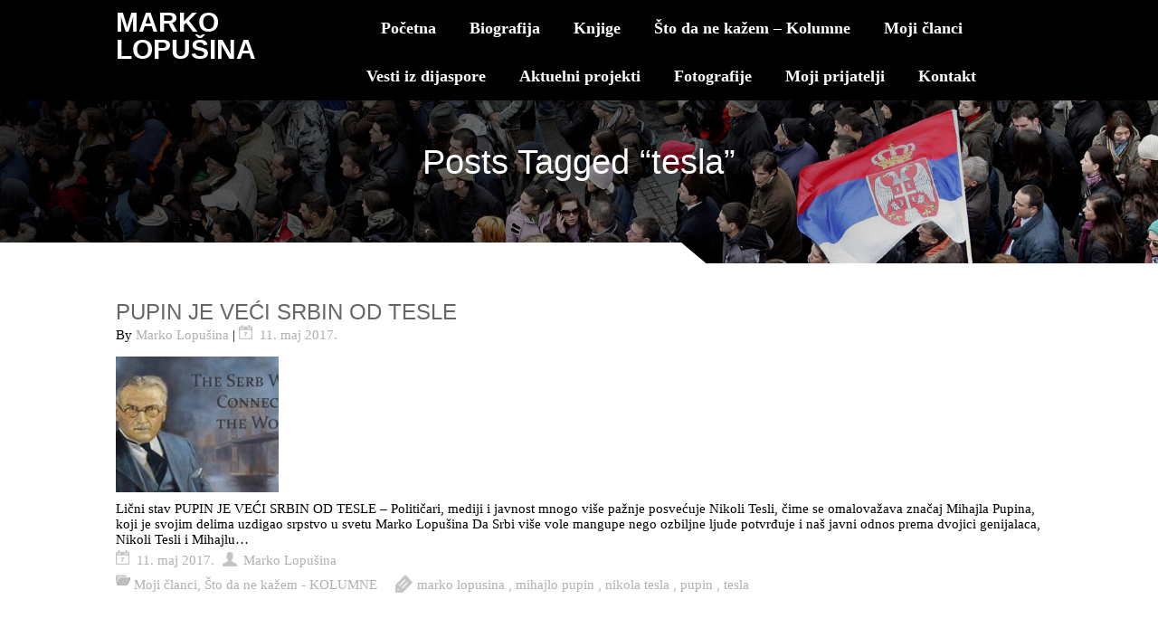

--- FILE ---
content_type: text/html; charset=UTF-8
request_url: https://www.lopusina.com/tag/tesla/
body_size: 10070
content:

<!DOCTYPE html>

<html  lang="sr-RS">
	<head>
				
		<meta charset="UTF-8" />
		<meta name="viewport" content="height=device-height,width=device-width" />
		<meta name="viewport" content="initial-scale=1.0" />
		<meta name="HandheldFriendly" content="true"/>
		<link rel="profile" href="http://gmpg.org/xfn/11" />
		<link rel="pingback" href="https://www.lopusina.com/xmlrpc.php" />
		<title>tesla &#8211; Lopusina.com</title>
<meta name='robots' content='max-image-preview:large' />
<link rel="alternate" type="application/rss+xml" title="Lopusina.com &raquo; dovod" href="https://www.lopusina.com/feed/" />
<link rel="alternate" type="application/rss+xml" title="Lopusina.com &raquo; dovod komentara" href="https://www.lopusina.com/comments/feed/" />
<link rel="alternate" type="application/rss+xml" title="Lopusina.com &raquo; dovod oznake tesla" href="https://www.lopusina.com/tag/tesla/feed/" />
<script type="text/javascript">
/* <![CDATA[ */
window._wpemojiSettings = {"baseUrl":"https:\/\/s.w.org\/images\/core\/emoji\/14.0.0\/72x72\/","ext":".png","svgUrl":"https:\/\/s.w.org\/images\/core\/emoji\/14.0.0\/svg\/","svgExt":".svg","source":{"concatemoji":"https:\/\/www.lopusina.com\/wp-includes\/js\/wp-emoji-release.min.js?ver=6.4.7"}};
/*! This file is auto-generated */
!function(i,n){var o,s,e;function c(e){try{var t={supportTests:e,timestamp:(new Date).valueOf()};sessionStorage.setItem(o,JSON.stringify(t))}catch(e){}}function p(e,t,n){e.clearRect(0,0,e.canvas.width,e.canvas.height),e.fillText(t,0,0);var t=new Uint32Array(e.getImageData(0,0,e.canvas.width,e.canvas.height).data),r=(e.clearRect(0,0,e.canvas.width,e.canvas.height),e.fillText(n,0,0),new Uint32Array(e.getImageData(0,0,e.canvas.width,e.canvas.height).data));return t.every(function(e,t){return e===r[t]})}function u(e,t,n){switch(t){case"flag":return n(e,"\ud83c\udff3\ufe0f\u200d\u26a7\ufe0f","\ud83c\udff3\ufe0f\u200b\u26a7\ufe0f")?!1:!n(e,"\ud83c\uddfa\ud83c\uddf3","\ud83c\uddfa\u200b\ud83c\uddf3")&&!n(e,"\ud83c\udff4\udb40\udc67\udb40\udc62\udb40\udc65\udb40\udc6e\udb40\udc67\udb40\udc7f","\ud83c\udff4\u200b\udb40\udc67\u200b\udb40\udc62\u200b\udb40\udc65\u200b\udb40\udc6e\u200b\udb40\udc67\u200b\udb40\udc7f");case"emoji":return!n(e,"\ud83e\udef1\ud83c\udffb\u200d\ud83e\udef2\ud83c\udfff","\ud83e\udef1\ud83c\udffb\u200b\ud83e\udef2\ud83c\udfff")}return!1}function f(e,t,n){var r="undefined"!=typeof WorkerGlobalScope&&self instanceof WorkerGlobalScope?new OffscreenCanvas(300,150):i.createElement("canvas"),a=r.getContext("2d",{willReadFrequently:!0}),o=(a.textBaseline="top",a.font="600 32px Arial",{});return e.forEach(function(e){o[e]=t(a,e,n)}),o}function t(e){var t=i.createElement("script");t.src=e,t.defer=!0,i.head.appendChild(t)}"undefined"!=typeof Promise&&(o="wpEmojiSettingsSupports",s=["flag","emoji"],n.supports={everything:!0,everythingExceptFlag:!0},e=new Promise(function(e){i.addEventListener("DOMContentLoaded",e,{once:!0})}),new Promise(function(t){var n=function(){try{var e=JSON.parse(sessionStorage.getItem(o));if("object"==typeof e&&"number"==typeof e.timestamp&&(new Date).valueOf()<e.timestamp+604800&&"object"==typeof e.supportTests)return e.supportTests}catch(e){}return null}();if(!n){if("undefined"!=typeof Worker&&"undefined"!=typeof OffscreenCanvas&&"undefined"!=typeof URL&&URL.createObjectURL&&"undefined"!=typeof Blob)try{var e="postMessage("+f.toString()+"("+[JSON.stringify(s),u.toString(),p.toString()].join(",")+"));",r=new Blob([e],{type:"text/javascript"}),a=new Worker(URL.createObjectURL(r),{name:"wpTestEmojiSupports"});return void(a.onmessage=function(e){c(n=e.data),a.terminate(),t(n)})}catch(e){}c(n=f(s,u,p))}t(n)}).then(function(e){for(var t in e)n.supports[t]=e[t],n.supports.everything=n.supports.everything&&n.supports[t],"flag"!==t&&(n.supports.everythingExceptFlag=n.supports.everythingExceptFlag&&n.supports[t]);n.supports.everythingExceptFlag=n.supports.everythingExceptFlag&&!n.supports.flag,n.DOMReady=!1,n.readyCallback=function(){n.DOMReady=!0}}).then(function(){return e}).then(function(){var e;n.supports.everything||(n.readyCallback(),(e=n.source||{}).concatemoji?t(e.concatemoji):e.wpemoji&&e.twemoji&&(t(e.twemoji),t(e.wpemoji)))}))}((window,document),window._wpemojiSettings);
/* ]]> */
</script>
<style id='wp-emoji-styles-inline-css' type='text/css'>

	img.wp-smiley, img.emoji {
		display: inline !important;
		border: none !important;
		box-shadow: none !important;
		height: 1em !important;
		width: 1em !important;
		margin: 0 0.07em !important;
		vertical-align: -0.1em !important;
		background: none !important;
		padding: 0 !important;
	}
</style>
<link rel='stylesheet' id='wp-block-library-css' href='https://www.lopusina.com/wp-includes/css/dist/block-library/style.min.css?ver=6.4.7' type='text/css' media='all' />
<style id='classic-theme-styles-inline-css' type='text/css'>
/*! This file is auto-generated */
.wp-block-button__link{color:#fff;background-color:#32373c;border-radius:9999px;box-shadow:none;text-decoration:none;padding:calc(.667em + 2px) calc(1.333em + 2px);font-size:1.125em}.wp-block-file__button{background:#32373c;color:#fff;text-decoration:none}
</style>
<style id='global-styles-inline-css' type='text/css'>
body{--wp--preset--color--black: #000000;--wp--preset--color--cyan-bluish-gray: #abb8c3;--wp--preset--color--white: #ffffff;--wp--preset--color--pale-pink: #f78da7;--wp--preset--color--vivid-red: #cf2e2e;--wp--preset--color--luminous-vivid-orange: #ff6900;--wp--preset--color--luminous-vivid-amber: #fcb900;--wp--preset--color--light-green-cyan: #7bdcb5;--wp--preset--color--vivid-green-cyan: #00d084;--wp--preset--color--pale-cyan-blue: #8ed1fc;--wp--preset--color--vivid-cyan-blue: #0693e3;--wp--preset--color--vivid-purple: #9b51e0;--wp--preset--gradient--vivid-cyan-blue-to-vivid-purple: linear-gradient(135deg,rgba(6,147,227,1) 0%,rgb(155,81,224) 100%);--wp--preset--gradient--light-green-cyan-to-vivid-green-cyan: linear-gradient(135deg,rgb(122,220,180) 0%,rgb(0,208,130) 100%);--wp--preset--gradient--luminous-vivid-amber-to-luminous-vivid-orange: linear-gradient(135deg,rgba(252,185,0,1) 0%,rgba(255,105,0,1) 100%);--wp--preset--gradient--luminous-vivid-orange-to-vivid-red: linear-gradient(135deg,rgba(255,105,0,1) 0%,rgb(207,46,46) 100%);--wp--preset--gradient--very-light-gray-to-cyan-bluish-gray: linear-gradient(135deg,rgb(238,238,238) 0%,rgb(169,184,195) 100%);--wp--preset--gradient--cool-to-warm-spectrum: linear-gradient(135deg,rgb(74,234,220) 0%,rgb(151,120,209) 20%,rgb(207,42,186) 40%,rgb(238,44,130) 60%,rgb(251,105,98) 80%,rgb(254,248,76) 100%);--wp--preset--gradient--blush-light-purple: linear-gradient(135deg,rgb(255,206,236) 0%,rgb(152,150,240) 100%);--wp--preset--gradient--blush-bordeaux: linear-gradient(135deg,rgb(254,205,165) 0%,rgb(254,45,45) 50%,rgb(107,0,62) 100%);--wp--preset--gradient--luminous-dusk: linear-gradient(135deg,rgb(255,203,112) 0%,rgb(199,81,192) 50%,rgb(65,88,208) 100%);--wp--preset--gradient--pale-ocean: linear-gradient(135deg,rgb(255,245,203) 0%,rgb(182,227,212) 50%,rgb(51,167,181) 100%);--wp--preset--gradient--electric-grass: linear-gradient(135deg,rgb(202,248,128) 0%,rgb(113,206,126) 100%);--wp--preset--gradient--midnight: linear-gradient(135deg,rgb(2,3,129) 0%,rgb(40,116,252) 100%);--wp--preset--font-size--small: 13px;--wp--preset--font-size--medium: 20px;--wp--preset--font-size--large: 36px;--wp--preset--font-size--x-large: 42px;--wp--preset--spacing--20: 0.44rem;--wp--preset--spacing--30: 0.67rem;--wp--preset--spacing--40: 1rem;--wp--preset--spacing--50: 1.5rem;--wp--preset--spacing--60: 2.25rem;--wp--preset--spacing--70: 3.38rem;--wp--preset--spacing--80: 5.06rem;--wp--preset--shadow--natural: 6px 6px 9px rgba(0, 0, 0, 0.2);--wp--preset--shadow--deep: 12px 12px 50px rgba(0, 0, 0, 0.4);--wp--preset--shadow--sharp: 6px 6px 0px rgba(0, 0, 0, 0.2);--wp--preset--shadow--outlined: 6px 6px 0px -3px rgba(255, 255, 255, 1), 6px 6px rgba(0, 0, 0, 1);--wp--preset--shadow--crisp: 6px 6px 0px rgba(0, 0, 0, 1);}:where(.is-layout-flex){gap: 0.5em;}:where(.is-layout-grid){gap: 0.5em;}body .is-layout-flow > .alignleft{float: left;margin-inline-start: 0;margin-inline-end: 2em;}body .is-layout-flow > .alignright{float: right;margin-inline-start: 2em;margin-inline-end: 0;}body .is-layout-flow > .aligncenter{margin-left: auto !important;margin-right: auto !important;}body .is-layout-constrained > .alignleft{float: left;margin-inline-start: 0;margin-inline-end: 2em;}body .is-layout-constrained > .alignright{float: right;margin-inline-start: 2em;margin-inline-end: 0;}body .is-layout-constrained > .aligncenter{margin-left: auto !important;margin-right: auto !important;}body .is-layout-constrained > :where(:not(.alignleft):not(.alignright):not(.alignfull)){max-width: var(--wp--style--global--content-size);margin-left: auto !important;margin-right: auto !important;}body .is-layout-constrained > .alignwide{max-width: var(--wp--style--global--wide-size);}body .is-layout-flex{display: flex;}body .is-layout-flex{flex-wrap: wrap;align-items: center;}body .is-layout-flex > *{margin: 0;}body .is-layout-grid{display: grid;}body .is-layout-grid > *{margin: 0;}:where(.wp-block-columns.is-layout-flex){gap: 2em;}:where(.wp-block-columns.is-layout-grid){gap: 2em;}:where(.wp-block-post-template.is-layout-flex){gap: 1.25em;}:where(.wp-block-post-template.is-layout-grid){gap: 1.25em;}.has-black-color{color: var(--wp--preset--color--black) !important;}.has-cyan-bluish-gray-color{color: var(--wp--preset--color--cyan-bluish-gray) !important;}.has-white-color{color: var(--wp--preset--color--white) !important;}.has-pale-pink-color{color: var(--wp--preset--color--pale-pink) !important;}.has-vivid-red-color{color: var(--wp--preset--color--vivid-red) !important;}.has-luminous-vivid-orange-color{color: var(--wp--preset--color--luminous-vivid-orange) !important;}.has-luminous-vivid-amber-color{color: var(--wp--preset--color--luminous-vivid-amber) !important;}.has-light-green-cyan-color{color: var(--wp--preset--color--light-green-cyan) !important;}.has-vivid-green-cyan-color{color: var(--wp--preset--color--vivid-green-cyan) !important;}.has-pale-cyan-blue-color{color: var(--wp--preset--color--pale-cyan-blue) !important;}.has-vivid-cyan-blue-color{color: var(--wp--preset--color--vivid-cyan-blue) !important;}.has-vivid-purple-color{color: var(--wp--preset--color--vivid-purple) !important;}.has-black-background-color{background-color: var(--wp--preset--color--black) !important;}.has-cyan-bluish-gray-background-color{background-color: var(--wp--preset--color--cyan-bluish-gray) !important;}.has-white-background-color{background-color: var(--wp--preset--color--white) !important;}.has-pale-pink-background-color{background-color: var(--wp--preset--color--pale-pink) !important;}.has-vivid-red-background-color{background-color: var(--wp--preset--color--vivid-red) !important;}.has-luminous-vivid-orange-background-color{background-color: var(--wp--preset--color--luminous-vivid-orange) !important;}.has-luminous-vivid-amber-background-color{background-color: var(--wp--preset--color--luminous-vivid-amber) !important;}.has-light-green-cyan-background-color{background-color: var(--wp--preset--color--light-green-cyan) !important;}.has-vivid-green-cyan-background-color{background-color: var(--wp--preset--color--vivid-green-cyan) !important;}.has-pale-cyan-blue-background-color{background-color: var(--wp--preset--color--pale-cyan-blue) !important;}.has-vivid-cyan-blue-background-color{background-color: var(--wp--preset--color--vivid-cyan-blue) !important;}.has-vivid-purple-background-color{background-color: var(--wp--preset--color--vivid-purple) !important;}.has-black-border-color{border-color: var(--wp--preset--color--black) !important;}.has-cyan-bluish-gray-border-color{border-color: var(--wp--preset--color--cyan-bluish-gray) !important;}.has-white-border-color{border-color: var(--wp--preset--color--white) !important;}.has-pale-pink-border-color{border-color: var(--wp--preset--color--pale-pink) !important;}.has-vivid-red-border-color{border-color: var(--wp--preset--color--vivid-red) !important;}.has-luminous-vivid-orange-border-color{border-color: var(--wp--preset--color--luminous-vivid-orange) !important;}.has-luminous-vivid-amber-border-color{border-color: var(--wp--preset--color--luminous-vivid-amber) !important;}.has-light-green-cyan-border-color{border-color: var(--wp--preset--color--light-green-cyan) !important;}.has-vivid-green-cyan-border-color{border-color: var(--wp--preset--color--vivid-green-cyan) !important;}.has-pale-cyan-blue-border-color{border-color: var(--wp--preset--color--pale-cyan-blue) !important;}.has-vivid-cyan-blue-border-color{border-color: var(--wp--preset--color--vivid-cyan-blue) !important;}.has-vivid-purple-border-color{border-color: var(--wp--preset--color--vivid-purple) !important;}.has-vivid-cyan-blue-to-vivid-purple-gradient-background{background: var(--wp--preset--gradient--vivid-cyan-blue-to-vivid-purple) !important;}.has-light-green-cyan-to-vivid-green-cyan-gradient-background{background: var(--wp--preset--gradient--light-green-cyan-to-vivid-green-cyan) !important;}.has-luminous-vivid-amber-to-luminous-vivid-orange-gradient-background{background: var(--wp--preset--gradient--luminous-vivid-amber-to-luminous-vivid-orange) !important;}.has-luminous-vivid-orange-to-vivid-red-gradient-background{background: var(--wp--preset--gradient--luminous-vivid-orange-to-vivid-red) !important;}.has-very-light-gray-to-cyan-bluish-gray-gradient-background{background: var(--wp--preset--gradient--very-light-gray-to-cyan-bluish-gray) !important;}.has-cool-to-warm-spectrum-gradient-background{background: var(--wp--preset--gradient--cool-to-warm-spectrum) !important;}.has-blush-light-purple-gradient-background{background: var(--wp--preset--gradient--blush-light-purple) !important;}.has-blush-bordeaux-gradient-background{background: var(--wp--preset--gradient--blush-bordeaux) !important;}.has-luminous-dusk-gradient-background{background: var(--wp--preset--gradient--luminous-dusk) !important;}.has-pale-ocean-gradient-background{background: var(--wp--preset--gradient--pale-ocean) !important;}.has-electric-grass-gradient-background{background: var(--wp--preset--gradient--electric-grass) !important;}.has-midnight-gradient-background{background: var(--wp--preset--gradient--midnight) !important;}.has-small-font-size{font-size: var(--wp--preset--font-size--small) !important;}.has-medium-font-size{font-size: var(--wp--preset--font-size--medium) !important;}.has-large-font-size{font-size: var(--wp--preset--font-size--large) !important;}.has-x-large-font-size{font-size: var(--wp--preset--font-size--x-large) !important;}
.wp-block-navigation a:where(:not(.wp-element-button)){color: inherit;}
:where(.wp-block-post-template.is-layout-flex){gap: 1.25em;}:where(.wp-block-post-template.is-layout-grid){gap: 1.25em;}
:where(.wp-block-columns.is-layout-flex){gap: 2em;}:where(.wp-block-columns.is-layout-grid){gap: 2em;}
.wp-block-pullquote{font-size: 1.5em;line-height: 1.6;}
</style>
<link rel='stylesheet' id='business-elite-style-css' href='https://www.lopusina.com/wp-content/themes/business-elite/style.css?ver=1.1.11' type='text/css' media='all' />
<link rel='stylesheet' id='wdwt_slider-style-css' href='https://www.lopusina.com/wp-content/themes/business-elite/styles/slider.css?ver=1.1.11' type='text/css' media='all' />
<link rel='stylesheet' id='wdwt_effect-style-css' href='https://www.lopusina.com/wp-content/themes/business-elite/styles/effects.css?ver=1.1.11' type='text/css' media='all' />
<link rel='stylesheet' id='font-awesome-css' href='https://www.lopusina.com/wp-content/themes/business-elite/inc/css/font-awesome/font-awesome.css?ver=1.1.11' type='text/css' media='all' />
<link rel='stylesheet' id='mCustomScrollbar-css' href='https://www.lopusina.com/wp-content/themes/business-elite/inc/css/jquery.mCustomScrollbar.css?ver=1.1.11' type='text/css' media='all' />
<script type="text/javascript" src="https://www.lopusina.com/wp-includes/js/jquery/jquery.min.js?ver=3.7.1" id="jquery-core-js"></script>
<script type="text/javascript" src="https://www.lopusina.com/wp-includes/js/jquery/jquery-migrate.min.js?ver=3.4.1" id="jquery-migrate-js"></script>
<script type="text/javascript" id="wdwt_custom_js-js-extra">
/* <![CDATA[ */
var business_elite_admin_ajax = "https:\/\/www.lopusina.com\/wp-admin\/admin-ajax.php";
var business_elite_effects = {"top_post_effect":"none","feautured_effect":"none","portfolio_effect":"none","contact_effect":"none"};
var business_elite_site_url = "https:\/\/www.lopusina.com\/";
var business_elite_is_front = "0";
/* ]]> */
</script>
<script type="text/javascript" src="https://www.lopusina.com/wp-content/themes/business-elite/inc/js/javascript.js?ver=1.1.11" id="wdwt_custom_js-js"></script>
<script type="text/javascript" src="https://www.lopusina.com/wp-content/themes/business-elite/inc/js/jquery.scrollTo-min.js?ver=1.1.11" id="jquery-scrollto-js"></script>
<script type="text/javascript" src="https://www.lopusina.com/wp-content/themes/business-elite/inc/js/jquery.animateNumber.min.js?ver=1.1.11" id="jquery-animate-number-js"></script>
<script type="text/javascript" id="wdwt_response-js-extra">
/* <![CDATA[ */
var wdwt_sticky_menu = "1";
/* ]]> */
</script>
<script type="text/javascript" src="https://www.lopusina.com/wp-content/themes/business-elite/inc/js/responsive.js?ver=1.1.11" id="wdwt_response-js"></script>
<script type="text/javascript" src="https://www.lopusina.com/wp-content/themes/business-elite/inc/js/scrolling_menu.js?ver=1.1.11" id="wdwt_scrolling_menu-js"></script>
<script type="text/javascript" src="https://www.lopusina.com/wp-content/themes/business-elite/inc/js/jquery-hover-effect.js?ver=1.1.11" id="wdwt_hover_effect-js"></script>
<script type="text/javascript" src="https://www.lopusina.com/wp-content/themes/business-elite/inc/js/jquery.mobile.min.js?ver=1.1.11" id="jquery-mobile-js"></script>
<script type="text/javascript" src="https://www.lopusina.com/wp-content/themes/business-elite/inc/js/jquery.mCustomScrollbar.concat.min.js?ver=1.1.11" id="jquery-mCustomScrollbar-js"></script>
<script type="text/javascript" src="https://www.lopusina.com/wp-content/themes/business-elite/inc/js/jquery.fullscreen-0.4.1.js?ver=1.1.11" id="jquery-fullscreen-js"></script>
<script type="text/javascript" id="wdwt_lightbox_loader-js-extra">
/* <![CDATA[ */
var admin_ajax_url = "https:\/\/www.lopusina.com\/wp-admin\/admin-ajax.php";
/* ]]> */
</script>
<script type="text/javascript" src="https://www.lopusina.com/wp-content/themes/business-elite/inc/js/lightbox.js?ver=1.1.11" id="wdwt_lightbox_loader-js"></script>
<link rel="https://api.w.org/" href="https://www.lopusina.com/wp-json/" /><link rel="alternate" type="application/json" href="https://www.lopusina.com/wp-json/wp/v2/tags/65" /><link rel="EditURI" type="application/rsd+xml" title="RSD" href="https://www.lopusina.com/xmlrpc.php?rsd" />
<meta name="generator" content="WordPress 6.4.7" />
			<script> var full_width_business_elite=0;
                var business_elite_content_area = 1025;
      </script>
				<style type="text/css">
					#sidebar1, #sidebar2 {
					  display:none;
					}
					#blog, .blog{
					  display:block; 
					  float:left;
					}
					.container{
					  width:1025px ;
					  max-width:100%;
					}        
					#blog, .blog{
					  width:100%;
					}
					
				</style>
					<style>
			#header-middle {
				width: 20%;
			}
			#header .phone-menu-block {
				width: 80%;
			}
		</style>
		<style type="text/css">  
    h1, h2, h3, h4, h5, h6 {
      font-family: Trebuchet MS,Lucida Grande,Lucida Sans Unicode,Lucida Sans,Arial,sans-serif;
      font-weight: normal;
      letter-spacing: 0.00em;
      text-transform: none;
      font-variant: normal;
      font-style: normal;
    } 
        
    body {
      font-family: Georgia,Times New Roman,Times,serif;
      font-weight: normal;
      letter-spacing: 0.00em;
      text-transform: none;
      font-variant: normal;
      font-style: normal;
    }
       
    input, textarea {
      font-family: Open Sans, sans-serif;
      font-weight: normal;
      letter-spacing: 0.00em;
      text-transform: none;
      font-variant: normal;
      font-style: normal;
      ?>;
    }
    </style>    <script>

      WebFontConfig = {
        google: { families: [ 
                  'Trebuchet MS:normalnormal',
                  'Georgia:normalnormal',
                  'Open Sans:normalnormal'
        ] }

      };
      (function() {
        var wf = document.createElement('script');
        wf.src = ('https:' == document.location.protocol ? 'https' : 'http') +
        '://ajax.googleapis.com/ajax/libs/webfont/1/webfont.js';
        wf.type = 'text/javascript';
        wf.async = 'true';
        var s = document.getElementsByTagName('script')[0];
        s.parentNode.insertBefore(wf, s);
      })();
      
      </script>
    
    
<style type="text/css">

#slideshow .bwg_slideshow_description_text *{
	color: #000000 !important;
}

#sidebar1, #sidebar2{
	border:1px solid #ffffff;
}

/*--- HEADER TEXT ---*/	
h1, h2, h3, h1>a, h2>a, h3>a, h1 > a:link, h2 > a:link, h3 > a:link, h1 > a:hover, h2 > a:hover, h3 > a:hover, h1> a:visited, h2> a:visited,h3 > a:visited,.sitemap.half-block h3,.half-block.sitemap ul li:before, #header, .inputboxx h4, #blog h3 a{ 
	color:#666666 !important;
}

/*--- PRIMARY TEXT ---*/	
h4, h5, h6, form, p, ul, ol, dl, h4>a, h5>a, h6>a, h4 > a:link, h5 > a:link, h6 > a:link, h4 > a:hover,h5 > a:hover,h6 > a:hover, h4 > a:visited,h5 > a:visited,h6 > a:visited{ 
	color:#000000 !important;
}

.top_part p,.top_part h2{color:#666666 !important;}

/*--- LOGO ---*/
a:link.site-title-a, a:hover.site-title-a, a:visited.site-title-a, a.site-title-a, #logo h1{ 
	color:#ffffff !important;
}
/*--- HEADER ---*/
header { 
	background:#000000 !important;
}
#header { 
	background:#000000 !important;
}
.wdwt_loading_slider{
	background:#ffffff;	
	background-image: url(https://www.lopusina.com/wp-content/themes/business-elite/images/loading_slider.gif);
}
#header.has_slider{ 
	background:rgba(0,0,0,0.2) !important;
	-webkit-transition: background-color 1000ms linear;
  -moz-transition: background-color 1000ms linear;
  -o-transition: background-color 1000ms linear;
  -ms-transition: background-color 1000ms linear;
  transition: background-color 1000ms linear;
}
#header.has_slider #top-nav{ 
	-webkit-transition: background-color 10ms linear;
  -moz-transition: background-color 10ms linear;
  -o-transition: background-color 10ms linear;
  -ms-transition: background-color 10ms linear;
  transition: background-color 10ms linear;
}
#header.has_slider.sticky_menu #top-nav{ 
	-webkit-transition: background-color 5000ms linear;
  -moz-transition: background-color 5000ms linear;
  -o-transition: background-color 5000ms linear;
  -ms-transition: background-color 5000ms linear;
  transition: background-color 5000ms linear;
}
#header.sticky_menu { 
	background:#000000 !important;
}


/*--- MENU ---*/
#top-nav { 
	background:#000000 !important;
}
.has_slider #top-nav { 
	background:rgba(0,0,0,0.01) !important;
}
#header.sticky_menu #top-nav { 
	background:#000000 !important;
}

.top-nav-list >li >ul, .top-nav-list ul li ul  { 
	background:#000000; 
}

.top-nav-list li a, .top-nav-list li.current_page_item > a,.top-nav-list li.current-menu-item > a, 
#site-description-p
{ 
	color:#ffffff !important;
}

.phone #menu-button-block #trigram-for-heaven,
.phone #menu-button-block #trigram-for-heaven{
	color:#000000 !important;;
}
.active_menu,.widget-area a:hover{ 
	color:#0A7ED5 !important;
}
#top-nav > div > ul > li.current-menu-item,
#top-nav > div > div > ul > li.current-menu-item,
#top-nav > div > ul > li:hover, 
#top-nav > div > div > ul > li:hover,
.top-nav-list >li >ul li:hover,
.top-nav-list ul li ul li:hover { 
	background-color:#000000 !important; 
}
.has_slider #top-nav > div > ul > li.current-menu-item,
.has_slider #top-nav > div > div > ul > li.current-menu-item,
.has_slider #top-nav > div > ul > li:hover, 
.has_slider #top-nav > div > div > ul > li:hover{
	background-color:rgba(0,0,0,0.01) !important; 
}
.sticky_menu #top-nav > div > ul > li.current-menu-item,
.sticky_menu #top-nav > div > div > ul > li.current-menu-item,
.sticky_menu #top-nav > div > ul > li:hover, 
.sticky_menu #top-nav > div > div > ul > li:hover{
	background-color:#000000 !important;  
}


#menu-button-block { background-color:#666666;}

#top-nav > div > ul > li > a:hover, #top-nav > div > ul > li > a:link:hover, .top-nav-list li a:hover,
#top-nav > div > ul > li > a:visited:hover, #top-nav > div > div > ul > li > a:hover,
#top-nav > div > div > ul > li > a:link:hover, #top-nav > div > div > ul > li > a:visited:hover,.active_menu { 
	color:#0A7ED5 !important;
} 

.active_menu { background-color:#000000 !important;} 

.phone #top-nav > div ul, .phone #top-nav > div > div ul{ background-color:#000000;}

/*--- PRIMARY LINKS ---*/
a {
	color: #000000;
}
a:hover{
	color: #0A7ED5;	
}
.widget_meta ul li a/*, .slaq*/{ 
	color: #000000 !important; 
}



/*--- PRIMARY LINKS HOVER ---*/
.widget_meta ul li a:hover, /*.slaq:hover,*/ a:hover, /*.slaq:hover,*/ #blog a:hover {
	color: #0A7ED5 !important; 
}

/*--- TOP PART OF PAGES & POSTS---*/
.before_blog { background-color:#ffffff !important; }
.before_blog_2 {
	background-color:#666666 !important;
}

body.custom-background {background-color:#ffffff;}

/*--- TOP POSTS & PORTFOLIO ---*/
#top_posts_out,.portfolio_home { 
	background-color:#F8F8F8; 
}

.more_info_tpost .tab-more,.page-navigation a, #copyright a, .logged-in-as a{
	color:#000000 !important;
}
.more_info_tpost .tab-more:hover,.page-navigation a:hover, #copyright a:hover, .logged-in-as a:hover{
	color:#0A7ED5 !important;
}

/*--- CATEGORY TABS BACK. COLOR ---*/
#wd-categories-tabs ul.tabs li.active, #wd-categories-tabs ul.tabs li.active:link,
#wd-categories-tabs  ul.tabs li a/*, #wd-categories-tabs  ul.content > li ul li div.text .slaq*/{
	background-color:#545454;
}
#wd-categories-tabs ul.content > li ul li h3{color:#666666 !important;}

#wd-categories-tabs ul.content > li ul li.active{border:2px solid #545454;}


/*--- FEATURED POST ---*/
.full-width *, #videos-block .full-width #p1 a { color: #FFFFFF !important; }

.blog-post h3 a{color:#666666 !important;}

/*--- SIDEBAR BACK. ---*/
#wdposts-tabs ul, #sidebar1,#sidebar2 { 
	background-color:#F3F3F4; 
}

/*--- CONTENT POSTS ---*/
.home_blog_post{ 
	background-color:#FFFFFF; 
}
#blog_home .date {
	background-color:#DDDDDD !important;
	color:#ffffff !important;
}

/*--- FIRST FOOTER SIDEBAR BACK. ---*/
#sidebar3 { 
	background-color:#F3F3F4; 
}

/*--- SECOND FOOTER SIDEBAR BACK. ---*/
#sidebar4 { 
	background-color:#FFFFFF; 
}


/*--- FOOTER BACK. ---*/
#footer-bottom { 
	background-color: #FFFFFF; 
}

/*--- FOOTER TITLE ---*/
.widget-container h3, .widget-area h3, .most_categories h3>a, .percent_text_title,  aside .widget-area> h3{ 
	color:#000000 !important; 
}

/*--- FOOTER TEXT ---*/
#footer-bottom, #sidebar3, #sidebar3 p, #sidebar4,#sidebar4 p{ 
	color: #000000; 
}

/*--- META INFO ---*/
.entry-meta *, .date, .meta-date a, .author.vcard a,.entry-date,.sep,.categories-links a{ 
	color:#B2B0B0 !important; 
}
.entry-date:hover, .categories-links a:hover { color:#0A7ED5 !important;}

/*--- BUTTONS ---*/
#blog .content-posts .tab-more, #blog_home .content-posts .tab-more,.blog-post .read_more {
	color: #000000 !important;
}

#blog .content-posts .tab-more:hover,#blog_home .content-posts .tab-more:hover,.blog-post .read_more:hover {
	color: #0A7ED5 !important;
}

.inputboxx_home .reset_home:hover, .inputboxx_home .submit_home:hover,
.inputboxx_home .reset_home:focus, .inputboxx_home .submit_home:focus{
	border:1px solid #B2B0B0 !important;
}
#commentform #submit:focus,.reset:focus, .contact_send:focus,.page-login .log-out:focus,.reply:focus, #log_in div .read_more:focus,#searchsubmit:focus{ outline:none !important;}

#commentform #submit,.reset, .contact_send,.page-login .log-out, #log_in div .read_more,#searchsubmit,.reply,.slaq a, .about_content a.read_more,
.top_posts.pagination_button, .content_posts_home_pagination, .portfolio_home_pagination { 
	background-color: #B2B0B0; 
	color: #000000 !important;
}

.wd_cat_tabs.pagination_button .fa{
	color: #B2B0B0 !important;
}
.wd_cat_tabs.pagination_button .fa:hover{
	color: #c9c7c7 !important;
}

#commentform #submit:hover,.reset:hover,.contact_send:hover,.page-login .log-out:hover,#log_in div .read_more:hover,#searchsubmit:hover, .reply:hover,.slaq a:hover, .about_content a.read_more:hover, 
.top_posts.pagination_button:hover, .content_posts_home_pagination:hover, .portfolio_home_pagination:hover{
 	background-color: #262626 !important;
	color:#ffffff !important;	
}

.reply a {color: #000000 !important;}

.reply a:hover{color: #ffffff !important;}

.comment-edit-link,.comment-author.vcard a{color: #000000 !important;}

.comment-body .comment-meta a,.comment-author.vcard a:hover{ color:#ffffff !important;}

#TB_prev a:hover, #TB_next a:hover{color:#0A7ED5 !important;}

#blog_home a { color:#000000;}

#blog a:hover, #blog_home a:hover {color: #0A7ED5;}

.half-block.sitemap a{color: #000000 !important;}

.half-block.sitemap a:hover{color: #0A7ED5 !important;}

/*--- ZOOM EYE ---*/
.circle:hover,.eye_port:hover,.eye_blog:hover,.eye_our:hover,.link_post:hover{
	background-color: #B2B0B0 !important;
}
.cont_us_top .circle:hover{
	background-color: inherit !important;	
}
.sticky_post { border: 5px double #666666; }
</style>
    <style type="text/css">.recentcomments a{display:inline !important;padding:0 !important;margin:0 !important;}</style><style type="text/css" id="custom-background-css">
body.custom-background { background-color: #ffffff; }
</style>
	<link rel="icon" href="https://www.lopusina.com/wp-content/uploads/2016/07/cropped-ml-32x32.jpg" sizes="32x32" />
<link rel="icon" href="https://www.lopusina.com/wp-content/uploads/2016/07/cropped-ml-192x192.jpg" sizes="192x192" />
<link rel="apple-touch-icon" href="https://www.lopusina.com/wp-content/uploads/2016/07/cropped-ml-180x180.jpg" />
<meta name="msapplication-TileImage" content="https://www.lopusina.com/wp-content/uploads/2016/07/cropped-ml-270x270.jpg" />
	</head>
	
	<body class="archive tag tag-tesla tag-65 custom-background">
			<header>
			<div>
								<div class="clear"></div>	
			</div>
			
				
			
	<div id="header" style="position: relative; z-index: 3; top: 0;">
		<div class="container">
	
					
								<div id="header-middle">
						<a id="logo"  href="https://www.lopusina.com/" title="Lopusina.com">
							<h1>MARKO LOPUŠINA</h1>
						</a>
					</div>	
						
	
			
			<div class="phone-menu-block">
				<nav id="top-nav">
					<div class="" style="width:100% !important;">
						<ul id="top-nav-list" class=" top-nav-list"><li id="menu-item-151" class="menu-item menu-item-type-custom menu-item-object-custom menu-item-home menu-item-151"><a href="http://www.lopusina.com">Početna</a></li>
<li id="menu-item-152" class="menu-item menu-item-type-post_type menu-item-object-page menu-item-152"><a href="https://www.lopusina.com/biografija/">Biografija</a></li>
<li id="menu-item-158" class="menu-item menu-item-type-taxonomy menu-item-object-category menu-item-158"><a href="https://www.lopusina.com/category/knjige/">Knjige</a></li>
<li id="menu-item-157" class="menu-item menu-item-type-taxonomy menu-item-object-category menu-item-157"><a href="https://www.lopusina.com/category/kolumne/">Što da ne kažem &#8211; Kolumne</a></li>
<li id="menu-item-428" class="menu-item menu-item-type-taxonomy menu-item-object-category menu-item-428"><a href="https://www.lopusina.com/category/moji-clanci/">Moji članci</a></li>
<li id="menu-item-405" class="menu-item menu-item-type-taxonomy menu-item-object-category menu-item-405"><a href="https://www.lopusina.com/category/vesti-iz-dijaspore/">Vesti iz dijaspore</a></li>
<li id="menu-item-429" class="menu-item menu-item-type-post_type menu-item-object-post menu-item-429"><a href="https://www.lopusina.com/2016/07/11/aktuelni-projekti/">Aktuelni projekti</a></li>
<li id="menu-item-153" class="menu-item menu-item-type-post_type menu-item-object-page menu-item-153"><a href="https://www.lopusina.com/fotografije/">Fotografije</a></li>
<li id="menu-item-155" class="menu-item menu-item-type-post_type menu-item-object-page menu-item-155"><a href="https://www.lopusina.com/moji-prijatelji/">Moji prijatelji</a></li>
<li id="menu-item-154" class="menu-item menu-item-type-post_type menu-item-object-page menu-item-154"><a href="https://www.lopusina.com/kontakt/">Kontakt</a></li>
</ul>	
					</div>	
				</nav>				
			</div>
      <div class="clear"></div>
		</div>

	</div>
	
</header>
  <div class="before_blog_2 archive_back_phone">
   
            <h2 class="styledHeading">Posts Tagged &ldquo;tesla&rdquo;</h2>
      

  </div>
      <div class="before_blog"></div>
    
<div class="container">
      <aside id="sidebar1">
      <div class="sidebar-container">
        <div id="search-2" class="widget-sidebar sidebar-1 widget_search"><form class="ast-search" role="search" method="get" action="https://www.lopusina.com/">
	<input id="search-input" name="s" value="" />
</form></div> 
		<div id="recent-posts-2" class="widget-sidebar sidebar-1 widget_recent_entries">
		<h3>Skorašnji članci</h3>
		<ul>
											<li>
					<a href="https://www.lopusina.com/2025/12/01/108-knjiga-dr-marka-lopusine/">108 KNJIGA  dr Marka Lopušine</a>
									</li>
											<li>
					<a href="https://www.lopusina.com/2025/05/17/srbi-masoni-osvojili-ameriku/">SRBI MASONI OSVOJILI AMERIKU</a>
									</li>
											<li>
					<a href="https://www.lopusina.com/2025/05/17/lov-na-milorada-dodika/">LOV NA MILORADA DODIKA</a>
									</li>
											<li>
					<a href="https://www.lopusina.com/2025/05/17/ko-ubija-aleksandra-vucica/">КО УБИЈА АЛЕКСАНДРА ВУЧИЋА</a>
									</li>
											<li>
					<a href="https://www.lopusina.com/2025/05/17/sedmica-tri-decenije-uspeha/">SEDMICA – TRI DECENIJE USPEHA</a>
									</li>
					</ul>

		</div> <div id="recent-comments-2" class="widget-sidebar sidebar-1 widget_recent_comments"><h3>Skorašnji komentari</h3><ul id="recentcomments"></ul></div> <div id="archives-2" class="widget-sidebar sidebar-1 widget_archive"><h3>Arhive</h3>
			<ul>
					<li><a href='https://www.lopusina.com/2025/12/'>decembar 2025</a></li>
	<li><a href='https://www.lopusina.com/2025/05/'>maj 2025</a></li>
	<li><a href='https://www.lopusina.com/2025/04/'>april 2025</a></li>
	<li><a href='https://www.lopusina.com/2024/12/'>decembar 2024</a></li>
	<li><a href='https://www.lopusina.com/2024/11/'>novembar 2024</a></li>
	<li><a href='https://www.lopusina.com/2024/09/'>septembar 2024</a></li>
	<li><a href='https://www.lopusina.com/2024/04/'>april 2024</a></li>
	<li><a href='https://www.lopusina.com/2024/03/'>mart 2024</a></li>
	<li><a href='https://www.lopusina.com/2023/12/'>decembar 2023</a></li>
	<li><a href='https://www.lopusina.com/2023/11/'>novembar 2023</a></li>
	<li><a href='https://www.lopusina.com/2023/10/'>oktobar 2023</a></li>
	<li><a href='https://www.lopusina.com/2023/09/'>septembar 2023</a></li>
	<li><a href='https://www.lopusina.com/2023/08/'>avgust 2023</a></li>
	<li><a href='https://www.lopusina.com/2023/06/'>jun 2023</a></li>
	<li><a href='https://www.lopusina.com/2023/05/'>maj 2023</a></li>
	<li><a href='https://www.lopusina.com/2023/03/'>mart 2023</a></li>
	<li><a href='https://www.lopusina.com/2023/01/'>januar 2023</a></li>
	<li><a href='https://www.lopusina.com/2022/11/'>novembar 2022</a></li>
	<li><a href='https://www.lopusina.com/2022/10/'>oktobar 2022</a></li>
	<li><a href='https://www.lopusina.com/2022/04/'>april 2022</a></li>
	<li><a href='https://www.lopusina.com/2022/01/'>januar 2022</a></li>
	<li><a href='https://www.lopusina.com/2021/11/'>novembar 2021</a></li>
	<li><a href='https://www.lopusina.com/2021/10/'>oktobar 2021</a></li>
	<li><a href='https://www.lopusina.com/2021/07/'>jul 2021</a></li>
	<li><a href='https://www.lopusina.com/2021/05/'>maj 2021</a></li>
	<li><a href='https://www.lopusina.com/2021/04/'>april 2021</a></li>
	<li><a href='https://www.lopusina.com/2021/03/'>mart 2021</a></li>
	<li><a href='https://www.lopusina.com/2021/01/'>januar 2021</a></li>
	<li><a href='https://www.lopusina.com/2020/12/'>decembar 2020</a></li>
	<li><a href='https://www.lopusina.com/2020/10/'>oktobar 2020</a></li>
	<li><a href='https://www.lopusina.com/2020/09/'>septembar 2020</a></li>
	<li><a href='https://www.lopusina.com/2020/07/'>jul 2020</a></li>
	<li><a href='https://www.lopusina.com/2020/05/'>maj 2020</a></li>
	<li><a href='https://www.lopusina.com/2020/04/'>april 2020</a></li>
	<li><a href='https://www.lopusina.com/2020/03/'>mart 2020</a></li>
	<li><a href='https://www.lopusina.com/2020/02/'>februar 2020</a></li>
	<li><a href='https://www.lopusina.com/2020/01/'>januar 2020</a></li>
	<li><a href='https://www.lopusina.com/2019/11/'>novembar 2019</a></li>
	<li><a href='https://www.lopusina.com/2019/09/'>septembar 2019</a></li>
	<li><a href='https://www.lopusina.com/2019/06/'>jun 2019</a></li>
	<li><a href='https://www.lopusina.com/2019/05/'>maj 2019</a></li>
	<li><a href='https://www.lopusina.com/2019/04/'>april 2019</a></li>
	<li><a href='https://www.lopusina.com/2019/01/'>januar 2019</a></li>
	<li><a href='https://www.lopusina.com/2018/12/'>decembar 2018</a></li>
	<li><a href='https://www.lopusina.com/2018/10/'>oktobar 2018</a></li>
	<li><a href='https://www.lopusina.com/2018/07/'>jul 2018</a></li>
	<li><a href='https://www.lopusina.com/2018/03/'>mart 2018</a></li>
	<li><a href='https://www.lopusina.com/2018/02/'>februar 2018</a></li>
	<li><a href='https://www.lopusina.com/2018/01/'>januar 2018</a></li>
	<li><a href='https://www.lopusina.com/2017/11/'>novembar 2017</a></li>
	<li><a href='https://www.lopusina.com/2017/09/'>septembar 2017</a></li>
	<li><a href='https://www.lopusina.com/2017/07/'>jul 2017</a></li>
	<li><a href='https://www.lopusina.com/2017/05/'>maj 2017</a></li>
	<li><a href='https://www.lopusina.com/2017/04/'>april 2017</a></li>
	<li><a href='https://www.lopusina.com/2017/03/'>mart 2017</a></li>
	<li><a href='https://www.lopusina.com/2017/02/'>februar 2017</a></li>
	<li><a href='https://www.lopusina.com/2017/01/'>januar 2017</a></li>
	<li><a href='https://www.lopusina.com/2016/12/'>decembar 2016</a></li>
	<li><a href='https://www.lopusina.com/2016/11/'>novembar 2016</a></li>
	<li><a href='https://www.lopusina.com/2016/10/'>oktobar 2016</a></li>
	<li><a href='https://www.lopusina.com/2016/09/'>septembar 2016</a></li>
	<li><a href='https://www.lopusina.com/2016/08/'>avgust 2016</a></li>
	<li><a href='https://www.lopusina.com/2016/07/'>jul 2016</a></li>
	<li><a href='https://www.lopusina.com/2016/06/'>jun 2016</a></li>
	<li><a href='https://www.lopusina.com/2016/04/'>april 2016</a></li>
	<li><a href='https://www.lopusina.com/2015/07/'>jul 2015</a></li>
	<li><a href='https://www.lopusina.com/2011/07/'>jul 2011</a></li>
			</ul>

			</div> <div id="categories-2" class="widget-sidebar sidebar-1 widget_categories"><h3>Kategorije</h3>
			<ul>
					<li class="cat-item cat-item-7"><a href="https://www.lopusina.com/category/aktuelni-projekti/">Aktuelni projekti</a>
</li>
	<li class="cat-item cat-item-2"><a href="https://www.lopusina.com/category/dodatno/">Dodatno</a>
</li>
	<li class="cat-item cat-item-3"><a href="https://www.lopusina.com/category/knjige/">KNJIGE</a>
</li>
	<li class="cat-item cat-item-8"><a href="https://www.lopusina.com/category/moji-clanci/">Moji članci</a>
</li>
	<li class="cat-item cat-item-4"><a href="https://www.lopusina.com/category/kolumne/">Što da ne kažem &#8211; KOLUMNE</a>
</li>
	<li class="cat-item cat-item-6"><a href="https://www.lopusina.com/category/vesti-iz-dijaspore/">Vesti iz dijaspore</a>
</li>
	<li class="cat-item cat-item-1"><a href="https://www.lopusina.com/category/nekategorizovano/">Некатегоризовано</a>
</li>
			</ul>

			</div> <div id="meta-2" class="widget-sidebar sidebar-1 widget_meta"><h3>Meta</h3>
		<ul>
						<li><a href="https://www.lopusina.com/wp-login.php">Prijava</a></li>
			<li><a href="https://www.lopusina.com/feed/">Dovod unosa</a></li>
			<li><a href="https://www.lopusina.com/comments/feed/">Dovod komentara</a></li>

			<li><a href="https://wordpress.org/">sr.WordPress.org</a></li>
		</ul>

		</div>   
        <div class="clear"></div>
      </div>
    </aside>
  
  <div id="blog" class="blog archive-page">

    
      

      
        <div class="archive-page" id="post-565" class="post-565 post type-post status-publish format-standard hentry category-moji-clanci category-kolumne tag-marko-lopusina tag-mihajlo-pupin tag-nikola-tesla tag-pupin tag-tesla">
          <div class="post">
            <h3 class="archive-header">
              <a href="https://www.lopusina.com/2017/05/11/pupin-je-veci-srbin-od-tesle/" rel="bookmark" title="PUPIN JE VEĆI SRBIN OD TESLE">PUPIN JE VEĆI SRBIN OD TESLE</a>
            </h3>
                          <p class="meta-date">By <a href="https://www.lopusina.com/author/admin/" title="Članci od Marko Lopušina" rel="author">Marko Lopušina</a> | <span class="sep date"></span><a href="https://www.lopusina.com/2017/05/11/pupin-je-veci-srbin-od-tesle/" title="" rel="bookmark"><time class="entry-date" datetime="2017-05-11T08:19:31+02:00">11. maj 2017.</time></a> </p>
                      </div>
          
          <a href="https://www.lopusina.com/2017/05/11/pupin-je-veci-srbin-od-tesle/" title="PUPIN JE VEĆI SRBIN OD TESLE" rel="bookmark">
                        <div class="img_container fixed size180x150">
              <img class="wp-post-image" src="http://www.lopusina.com/wp-content/uploads/2017/05/Mihajlo-Pupin-svetski-Srbin-300x169.jpg" alt="PUPIN JE VEĆI SRBIN OD TESLE" style="height:100%; width:auto; max-width:none; left:-43.136094674556px;" />            </div>
                    </a>
          <div class="clear"></div>
          <p>Lični stav PUPIN JE VEĆI SRBIN OD TESLE &#8211; Političari, mediji i javnost mnogo više pažnje posvećuje Nikoli Tesli, čime se omalovažava značaj Mihajla Pupina, koji je svojim delima uzdigao srpstvo u svetu Marko Lopušina Da Srbi više vole mangupe nego ozbiljne ljude potvrđuje i naš javni odnos prema dvojici genijalaca, Nikoli Tesli i Mihajlu&#8230;</p>
            <div class="entry-meta">
              <span class="sep date"></span><a href="https://www.lopusina.com/2017/05/11/pupin-je-veci-srbin-od-tesle/" title="" rel="bookmark"><time class="entry-date" datetime="2017-05-11T08:19:31+02:00">11. maj 2017.</time></a><span class="by-author"> <span class="sep author"></span> <span class="author vcard"><a class="url fn n" href="https://www.lopusina.com/author/admin/" title="Pogledaj sve postove od Marko Lopušina" rel="author">Marko Lopušina</a></span></span>            </div>
            <div class="entry-meta-cat"><span class="categories-links"><span class="sep category"></span> <a href="https://www.lopusina.com/category/moji-clanci/" rel="category tag">Moji članci</a>, <a href="https://www.lopusina.com/category/kolumne/" rel="category tag">Što da ne kažem - KOLUMNE</a></span><span class="tags-links"><span class="sep tag"></span><a href="https://www.lopusina.com/tag/marko-lopusina/" rel="tag">marko lopusina</a> , <a href="https://www.lopusina.com/tag/mihajlo-pupin/" rel="tag">mihajlo pupin</a> , <a href="https://www.lopusina.com/tag/nikola-tesla/" rel="tag">nikola tesla</a> , <a href="https://www.lopusina.com/tag/pupin/" rel="tag">pupin</a> , <a href="https://www.lopusina.com/tag/tesla/" rel="tag">tesla</a></span></div>   
        </div>
            
      <div class="page-navigation">
              </div>
          
      </div>  
  
    
  <div class="clear"></div>
  
    
  <!--COMMENTS-->
  </div>

<script type="text/javascript" src="https://www.lopusina.com/wp-includes/js/jquery/ui/effect.min.js?ver=1.13.2" id="jquery-effects-core-js"></script>
<script type="text/javascript" src="https://www.lopusina.com/wp-includes/js/jquery/ui/effect-explode.min.js?ver=1.13.2" id="jquery-effects-explode-js"></script>
<script type="text/javascript" src="https://www.lopusina.com/wp-includes/js/jquery/ui/effect-slide.min.js?ver=1.13.2" id="jquery-effects-slide-js"></script>
<script type="text/javascript" src="https://www.lopusina.com/wp-includes/js/jquery/ui/effect-transfer.min.js?ver=1.13.2" id="jquery-effects-transfer-js"></script>
<script type="text/javascript" src="https://www.lopusina.com/wp-includes/js/comment-reply.min.js?ver=6.4.7" id="comment-reply-js" async="async" data-wp-strategy="async"></script>

		
<div class="clear"></div>
<div id="footer">
    <div>
				
		        
		<div id="footer-bottom">
			<span id="copyright">
				All right reserved by <a href="https://www.lopusina.com" target="_blank">Marko-Lopusina</a>			</span>
		</div>
    </div>
</div>	
<a id="go-to-top" href="#" title="Back to top">Go Top</a>
</body>
</html>

--- FILE ---
content_type: text/javascript
request_url: https://www.lopusina.com/wp-content/themes/business-elite/inc/js/responsive.js?ver=1.1.11
body_size: 2409
content:
var window_cur_size = 'screen';
var business_elite_slider_imgs = [];
jQuery('document').ready(function(){
  screenSize=jQuery(".container").width();
	jQuery('.cont_vat_tab ul.content > li').filter(function() { return jQuery(this).css("display")!='none'}).addClass('active');
	jQuery('#wd-categories-tabs > .tabs > li').eq(0).addClass('active');
	sliderHeight=parseInt(jQuery("#slider-wrapper").height());
	sliderWidth=parseInt(jQuery("#slider-wrapper").width());
	sliderIndex=sliderHeight/sliderWidth;
	
	if(full_width_business_elite==1)
		screenSize = jQuery("body").width() -50;
	else
		screenSize = jQuery(".container").width();
	
	/*keep iframe, video and embed aspect ratios when resizing the window*/
	var allVideos = jQuery("iframe, object, embed");
    
	allVideos.each(function() {
		
		var el = jQuery(this);

	  jQuery(this)
	    // jQuery .data does not work on object/embed elements
	    .attr('data-aspectRatio', this.height / this.width)
	    .attr('data-origWidth', this.width)
	    .removeAttr('height')
	    .removeAttr('width');

	});


	
  if(jQuery("body").hasClass("phone")){
    phone();		
	}
	else if(jQuery("body").hasClass("tablet")){
    tablet();
	}
	else{
    checkMedia();}
	
	jQuery(window).resize(function(){checkMedia();});


/*in phone and tablet modes, menu links with submenu should not work*/
	jQuery("body.tablet #top-nav > div > ul li.menu-item-has-children>a").on('click', function(){
		return false;
	});
	jQuery("body.phone #top-nav > div > ul li.menu-item-has-children>a").on('click', function(){
		return false;
	});

	function checkMedia(){
		/*--------- SCREEN --*/
		if(jQuery(window).width()>=business_elite_content_area){screen();}
		/*--------- TABLET --*/
		if(jQuery(window).width()<business_elite_content_area && jQuery('body').width()>=768){tablet();}
		/*--------- PHONE --*/
		if(jQuery(window).width()<768){

      phone(false);

    }

   /*fix sticky menu after resize if layout has been changed*/
	  if(jQuery(window).scrollTop()>100 && !jQuery('#top-nav').hasClass('open')) {
	  	/*i stycky menu option enabled*/
	  	if(wdwt_sticky_menu == 1){
	  		jQuery( "#header .container, #header" ).addClass('sticky_menu');
				sticky_menu();	
	  	}
			
		}
	}
	function screen(){
		for(ii=0;ii<jQuery('.content-post').length;ii++){
			if(ii%2!=0){
				jQuery('.content-post > img').eq(ii).before(jQuery('.content-post > div').eq(2*ii+1));
			}
		}
	if(full_width_business_elite==1)
       screenSize = jQuery("body").width() -50;
    else
       screenSize = jQuery(".container").width();

    if(full_width_business_elite == 1){
      jQuery("#top-nav-list").css({'text-align':'center'});  
    }
    jQuery(".container").width(business_elite_content_area); 

		jQuery(".container").removeClass("tablet");
		jQuery(".container").removeClass("phone");
		
		jQuery("body").addClass("web");
		jQuery("body").removeClass("tablet");
		jQuery("body").removeClass("phone");

		jQuery(".phone-menu-block").removeClass("tablet");
		
		jQuery("#top-posts").addClass("web");
		jQuery("#top-posts").removeClass("tablet");
		jQuery("#top-posts").removeClass("phone");

		jQuery(".blog-post.content-posts").addClass("web");
		jQuery(".blog-post.content-posts").removeClass("tablet");
		jQuery(".blog-post.content-posts").removeClass("phone");
		
		jQuery('.container>#blog').before(jQuery('.container>#sidebar1'));
		jQuery(".container").width(jQuery("body").attr("screen-size"));
		jQuery("body > div, body header, body footer").not(".container").width("100%");
		jQuery("#blog,.blog,#top-posts .container,#header-top + .container").removeAttr('style');
		sHeight=sliderIndex*parseInt(jQuery("#slider-wrapper").width());
		
		sliderSize(sHeight);	
		wdwt_resize_iframes();
		if(window_cur_size == 'phone'){
			/*jQuery("#header-top .container").append(jQuery("#social"));*/
			
			jQuery(".hide_on_phone .bwg_slideshow_image").each(function(index, el){
				jQuery(this).attr("src",business_elite_slider_imgs[index]);
			});		
			jQuery("#header .phone-menu-block").removeClass("container");
			jQuery("#header .phone-menu-block").css("width", '');
			if(jQuery("#header-middle img").length) {
				jQuery("#header .container").prepend(jQuery("#header-middle"));
			}
			jQuery("#header-middle").prepend(jQuery("#logo"));
			jQuery("aside .sidebar-container .widget-area").removeClass("clear");
			jQuery(".top-posts-block").width("100%");
			jQuery('#content').after(jQuery('#sidebar1'));
			jQuery('.added_not_exsisted_footer_sidbar').remove();
			jQuery("#top-nav .sub-menu").css("display","");
			jQuery("#top-nav").removeClass("open");
		}
		if(window_cur_size == 'tablet' || window_cur_size == 'phone'){
			jQuery("#header").find("#menu-button-block").remove();
			jQuery("#top-nav").css({"display":"block"});

			jQuery("#top-nav > div li.addedli").remove();
			/*hide submenu in case of window resize and submenu opened*/
			jQuery("#top-nav > div li.open > ul").removeAttr('style')
			jQuery("#top-nav > div li.open").addClass('active').removeClass('open');

		}
		
		jQuery('.cont_vat_tab ul.content').height(jQuery('.cont_vat_tab ul.content > li.active').filter(function() { return jQuery(this).css("display") != "none" }).height())
		inserting_div_float_problem(jQuery('#sidebar-footer'));
		jQuery("#top-posts-contents-nav").css({"display":"none"});
	
		window_cur_size	= 'screen';
	}	
	function tablet() {	
		jQuery(".container").removeClass("phone");
		jQuery('.container>#content').after(jQuery('#sidebar1'));
		jQuery('.container>#blog').after(jQuery('#sidebar1'));
		jQuery(".container").addClass("tablet");
		
		jQuery("body").removeClass("phone");
		jQuery("body").removeClass("web");
		jQuery("body").addClass("tablet");
		
		jQuery("#top-posts").removeClass("phone");
		jQuery("#top-posts").removeClass("web");
		jQuery("#top-posts").addClass("tablet");
		
		jQuery(".blog-post.content-posts").removeClass("phone");
		jQuery(".blog-post.content-posts").removeClass("web");
		jQuery(".blog-post.content-posts").addClass("tablet");
		
		jQuery(".container").width(768);		
		jQuery(".tablet #blog,.tablet .blog,#top-posts .container.tablet,#header-top + .container.tablet").width('100%');
		if(window_cur_size == 'phone') {
		  jQuery(".hide_on_phone .bwg_slideshow_image").each(function(index, el){
				jQuery(this).attr("src",business_elite_slider_imgs[index]);
			});
			jQuery("#header .phone-menu-block").removeClass("container");
			jQuery("#header .phone-menu-block").css("width", '');
			if(jQuery("#header-middle img").length) {
				jQuery("#header .container").prepend(jQuery("#header-middle"));
			}
			jQuery("#header").find("#menu-button-block").remove();
			jQuery("#top-nav").css({"display":"block"});
			/*jQuery("#header-top .container").append(jQuery("#social"));*/
			jQuery("aside .sidebar-container .widget-area").removeClass("clear");
			jQuery(".top-posts-block").width("100%");
			jQuery("#top-nav .sub-menu").css("display","");
			jQuery('.added_not_exsisted_footer_sidbar').remove();
			jQuery("#top-nav > div li.open").removeClass('open');
			jQuery("#top-nav").removeClass("open");
		}
		jQuery('.cont_vat_tab ul.content').height(jQuery('.cont_vat_tab ul.content > li.active').filter(function() { return jQuery(this).css("display") != "none" }).height())
		
		sHeight=sliderIndex*parseInt(jQuery("#slider-wrapper").width());
		
		sliderSize(sHeight);
		wdwt_resize_iframes();
		
		if(window_cur_size == 'screen' ) {

			/* TABLET UNIQUE STYLES */
			jQuery("#top-nav > div > ul  li:has(> ul),#top-nav > div > div > ul  li:has(> ul)").each(function() {
				var strtext=jQuery(this).children("a").html();
				var strhref=jQuery(this).children("a").attr("href");
				var strlink='<a href="'+strhref+'">'+strtext+'</a>';
				jQuery(this).children("ul").prepend('<li class="addedli">'+strlink+'</li>');
				jQuery(this).find('.addedli a').each(function(){
			    menu_elem = this;
			    wdwt_attach_event_addedli(jQuery(this));
			    wdwt_scrollto_menuitem(menu_elem); 
			  });
			});
		}
		window_cur_size	= 'tablet';
	}	
		
	function phone(full) {
		jQuery("#header .phone-menu-block").addClass("container");
		jQuery(".container").removeClass("tablet");
		jQuery(".container").addClass("phone");
		
		jQuery("body").removeClass("web");
		jQuery("body").removeClass("tablet");
		jQuery("body").addClass("phone");
		
		jQuery("#top-posts").removeClass("web");
		jQuery("#top-posts").removeClass("tablet");
		jQuery("#top-posts").addClass("phone");
		
		jQuery(".blog-post.content-posts").removeClass("web");
		jQuery(".blog-post.content-posts").removeClass("tablet");
		jQuery(".blog-post.content-posts").addClass("phone");
		
		jQuery('#contact_us').after(jQuery('.container>#sidebar1'));
		jQuery('#blog').after(jQuery('#sidebar1'));
		if(jQuery('body').width()>320 && jQuery('body').width()<640){
			width="100%";
		}else if(jQuery('body').width()<=320){
			width="100%";
		}else{
			width="640px";
		}
		jQuery(".container").width(width);

		sHeight=sliderIndex*parseInt(jQuery("#slider-wrapper").width());
		sliderSize(sHeight);
		wdwt_resize_iframes();
		/* PHONE UNIQUE STYLES */
		jQuery("#top-nav > div > ul  li.addedli,#top-nav > div > div > ul  li.addedli").remove();
		jQuery("#top-nav > div > ul  li:has(> ul),#top-nav > div > div > ul  li:has(> ul)").each(function() {
			var strtext=jQuery(this).children("a").html();
			var strhref=jQuery(this).children("a").attr("href");
			var strlink='<a href="'+strhref+'">'+strtext+'</a>';
			jQuery(this).children("ul").prepend('<li class="addedli">'+strlink+'</li>');
			jQuery(this).find('.addedli a').each(function(){
		    menu_elem = this;
		    wdwt_attach_event_addedli(jQuery(this));
		    wdwt_scrollto_menuitem(menu_elem); 
		  });
			
		});

		if(window_cur_size != 'phone'){
			jQuery(".hide_on_phone .bwg_slideshow_image").each(function(){
				business_elite_slider_imgs.push(jQuery(this).attr("src")); 
				jQuery(this).attr("src","");
			});		
		
			if(!jQuery("#footer div.phone").length) {
				jQuery("#footer > div").prepend("<div class='footer-sidbar added_not_exsisted_footer_sidbar'><div id='sidebar-footer' class='added_not_exsisted_footer phone container footer-sidbar'></div></div>");
			/*	jQuery("#footer div.phone").append(jQuery("#social"));*/
					if(jQuery('body').width()>320 && jQuery('body').width()<640){
						width="100%";
					}else if(jQuery('body').width()<=320){width="100%";}else{width="640px";}
						jQuery(".container").width(width);
			}
			jQuery("#header-top .container").prepend(jQuery("#logo"));

			jQuery("#header").find("#menu-button-block").remove();
			var menu_content = '<div id="menu-button-block" class="title-img"><div id="phone-menu-toggle"></div><span id="trigram-for-heaven"></span></div>';
			if(!jQuery("#header-middle img").length) {
			    menu_content = '<div id="menu-button-block"><a href="#">Menu</a><span id="trigram-for-heaven"></span></div>';
			}
			jQuery("#header .phone-menu-block").append(menu_content);
			if(jQuery("#header-middle img").length) {
				jQuery("#menu-button-block").prepend(jQuery("#header-middle"));	
			}
		}
		for(var i=0;i<jQuery(".phone aside .sidebar-container .widget-area").length;i++){
			if (i%2 == 0){jQuery(".phone aside .sidebar-container .widget-area").eq(i).addClass("clear");}
		}
		
		if(!jQuery("#top-nav").hasClass("open")){jQuery("#top-nav").css({"display":"none"})};
		jQuery(".phone #site-description p").css({"width":(jQuery(".container").width()-120)+"px"});
		jQuery(".phone .top-posts-block").width((jQuery("#top-posts-list li").length*255)+"px");
		jQuery('.cont_vat_tab ul.content').height(jQuery('.cont_vat_tab ul.content > li.active').filter(function() { return jQuery(this).css("display") != "none" }).height())
		window_cur_size	= 'phone';		
	}
	function sliderSize(sHeight) {
		jQuery("#slider-wrapper").css('height',sHeight);
	}
	function wdwt_resize_iframes(){
		var allVideos = jQuery("iframe, object, embed");

	  allVideos.each(function() {

	    var el = jQuery(this);
	    fluidParent = el.parent();
	    var newWidth = fluidParent.width();
	      
	    if(newWidth >= el.attr('data-origWidth')){
	    	newWidth = el.attr('data-origWidth');
	    }
	    el.width(newWidth)
	      .height(newWidth * el.attr('data-aspectRatio'));

	  });
	}
	function inserting_div_float_problem(main_div) {
		jQuery(main_div).children('.clear:not(:last-child)').remove();
		var iner_elements=jQuery(main_div).children();
		var main_width=jQuery(main_div).width();
		var summary_width=0;
		for(i=0;i<iner_elements.length;i++) {
			summary_width=summary_width+jQuery(iner_elements[i]).outerWidth();
			if(summary_width > main_width) {
				jQuery(iner_elements[i]).before('<div class="clear"></div>')
				summary_width=jQuery(iner_elements[i]).outerWidth();
			}
		}
	}
});

--- FILE ---
content_type: text/javascript
request_url: https://www.lopusina.com/wp-content/themes/business-elite/inc/js/scrolling_menu.js?ver=1.1.11
body_size: 236
content:
jQuery(document).ready(function(){

	if(jQuery('#header').parent().find('.custom-header-a').length && !jQuery('#slideshow').length){ // if custom header and no slider
		var business_elite_sticky_threshold = jQuery('#header').parent().find('.custom-header-a').offset().top;
	}
	else{
		var business_elite_sticky_threshold = 0;	
	}
	
	if(jQuery(window).scrollTop()>business_elite_sticky_threshold + 100 && !jQuery('#top-nav').hasClass('open')) {
		jQuery( "#header .container, #header" ).addClass('sticky_menu');
		sticky_menu();		
	}
	else {
		jQuery('.container.sticky_menu #menu-button-block').css('top', 0);	
		/*not calling .phone, since it is not added yet*/
		if(jQuery(window).width()<768){
		  jQuery('#header').css('top', 0);	
		}
		jQuery( "#header .container, #header" ).removeClass('sticky_menu');
		jQuery('#header').css('top', 0);	// reset onto slider or back to top
		wdwt_reset_submenus();
	}
	jQuery( window ).scroll(function() {
		if(jQuery(window).scrollTop()>business_elite_sticky_threshold + 10 && !jQuery('#top-nav').hasClass('open')){
			jQuery( "#header .container, #header" ).addClass('sticky_menu');
			sticky_menu();	
		}
		else{
			jQuery('.container.sticky_menu #menu-button-block').css('top', 0);	
			if(jQuery(window).width()<768){
				jQuery('#header').css('top', 0);	
			}
			jQuery( "#header .container, #header" ).removeClass('sticky_menu');
			jQuery('#header').css('top', 0);	// reset onto slider or back to top
			wdwt_reset_submenus();
		}
	});

	if(full_width_business_elite==1)
		screenSize=jQuery("body").width();
	else
		screenSize=jQuery(".container").width(); 

	function phone(full) {
		jQuery('#header').css('margin-bottom',5 + "px");
		jQuery('body').css('margin-top', 0);
	}
	
	
});



function sticky_menu(){
		wdwt_reset_submenus();
		if(jQuery('#wpadminbar').length==1){

			jQuery('#header.sticky_menu').css('top', jQuery('#wpadminbar').height());
			
			if(jQuery('#wpadminbar').eq(0).css('position') == 'fixed'){
				//console.log('fixed');
			
				jQuery('.container.sticky_menu #menu-button-block').css('top', jQuery('#wpadminbar').height());	
			}else{
				//console.log('static');
			}
			//jQuery('.sticky_menu.phone.#menu-button-block').css('top', jQuery('#wpadminbar').height());
		}
		
		
	}
